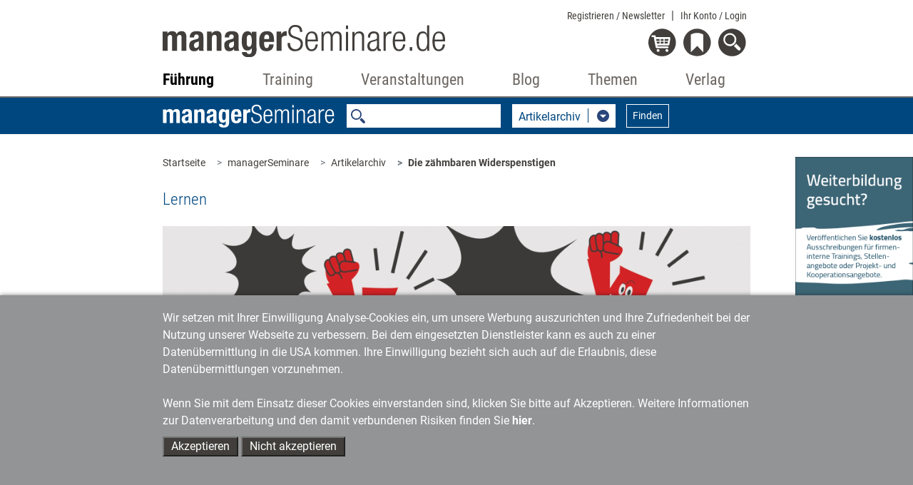

--- FILE ---
content_type: image/svg+xml
request_url: https://www.managerseminare.de/common/images/bereiche/Navi_Logo-Blog.svg
body_size: 1883
content:
<?xml version="1.0" encoding="utf-8"?>
<!-- Generator: Adobe Illustrator 23.1.1, SVG Export Plug-In . SVG Version: 6.00 Build 0)  -->
<svg version="1.1" xmlns="http://www.w3.org/2000/svg" xmlns:xlink="http://www.w3.org/1999/xlink" x="0px" y="0px"
	 viewBox="0 0 260 50" style="enable-background:new 0 0 260 50;" xml:space="preserve">
<style type="text/css">
	.st0{display:none;}
	.st1{clip-path:url(#SVGID_2_);}
	.st2{fill:#6D6C6C;}
	.st3{clip-path:url(#SVGID_4_);}
</style>
<g id="Ebene_2" class="st0">
</g>
<g id="Ebene_6">
	<g>
		<g>
			<defs>
				<rect id="SVGID_1_" x="64.6" y="3.8" width="130.5" height="40.3"/>
			</defs>
			<clipPath id="SVGID_2_">
				<use xlink:href="#SVGID_1_"  style="overflow:visible;"/>
			</clipPath>
			<g class="st1">
				<path class="st2" d="M67.3,33.6h4c5.6,0,8.1-3.1,8.1-13.6S77,6.2,71.4,6.2h-4V33.6z M64.6,3.8h6.9c8.3,0,10.4,5.6,10.4,16.1
					s-2,16.1-10.4,16.1h-6.9V3.8z"/>
				<path class="st2" d="M95.9,22.5L95.9,22.5c-0.2,0.8-1.6,1.3-2.6,1.6l-2,0.6c-2.3,0.4-4,2.6-3.7,5c0,2.7,1.3,4.7,3.4,4.7
					c2.9,0,4.9-2.5,4.9-6.8V22.5z M85.8,19.2c0-4.9,2.1-7.7,6.6-7.7s6,2.6,6,6.3V32c0,1.3,0.4,2,1.2,2h0.7v2.1
					c-0.4,0.2-0.7,0.2-1.1,0.3c-1.9,0-3.1-0.5-3.1-3v-0.8l0,0c-0.6,2.5-2.8,4.2-5.4,4.1c-3.7,0-5.4-2.7-5.4-6.8
					c-0.4-2.9,1.3-5.7,4.1-6.7l4.5-1.5c1.7-0.5,2-1,2-3.8s-1.5-4.2-3.7-4.2c-2.9,0-4.1,1.9-4.1,5.4L85.8,19.2z"/>
				<path class="st2" d="M106.6,24.1c-2.5-0.8-4.1-3.1-4.1-5.7c0-4.9,2.7-6.9,6.3-6.9s5.8,2.3,5.8,6.7v0.7h-2.4v-0.7
					c0-3.1-1.3-4.4-3.5-4.4c-2-0.2-3.7,1.2-3.9,3.2c0,0.3,0,0.6,0,0.9c-0.1,1.8,1.1,3.5,2.9,4l3.5,1.5c2.5,0.9,4.1,3.4,4,6.1
					c0.5,3.4-2,6.6-5.4,7.1c-0.4,0.1-0.8,0.1-1.2,0c-4.4,0-6.5-2-6.5-7.4v-0.8h2.4V29c0,3.5,1.4,5.4,4.1,5.4c2.2,0.2,4-1.5,4.2-3.6
					c0-0.2,0-0.4,0-0.6c0.2-2-1-3.8-2.9-4.4L106.6,24.1z"/>
				<path class="st2" d="M136.1,31.2c1.2,0,2.4-0.3,3.4-1c1-1,1.4-2.4,1.3-3.8c0-0.8-0.1-1.6-0.3-2.3c-0.2-0.5-0.5-1-0.9-1.4
					c-0.4-0.4-0.9-0.7-1.4-0.8c-0.6-0.1-1.2-0.2-1.7-0.2h-2.5v9.7L136.1,31.2z M135.5,17c1.2,0.1,2.5-0.3,3.5-1
					c0.8-0.9,1.2-2.1,1.1-3.3c0.1-1.2-0.2-2.3-1-3.3c-0.9-0.7-2-1-3.2-0.9h-2.1V17L135.5,17z M137.8,3.8c1.1,0,2.2,0.1,3.3,0.4
					c1,0.2,1.9,0.7,2.7,1.4c0.8,0.7,1.3,1.5,1.7,2.5c0.4,1.2,0.5,2.5,0.5,3.8c0,1.6-0.3,3.1-1.1,4.5c-0.7,1.3-1.8,2.3-3.3,2.7l0,0
					c1.5,0.2,2.9,1.1,3.8,2.4c1,1.5,1.5,3.3,1.4,5.2c0,1.2-0.2,2.4-0.5,3.6c-0.3,1.1-0.8,2.1-1.5,3c-0.7,0.9-1.7,1.6-2.7,2
					c-1.3,0.6-2.8,0.8-4.2,0.8h-9.8V3.8H137.8z"/>
			</g>
		</g>
		<rect x="150.6" y="3.7" class="st2" width="5.5" height="32.2"/>
		<g>
			<defs>
				<rect id="SVGID_3_" x="64.8" y="3.7" width="130.5" height="40.3"/>
			</defs>
			<clipPath id="SVGID_4_">
				<use xlink:href="#SVGID_3_"  style="overflow:visible;"/>
			</clipPath>
			<g class="st3">
				<path class="st2" d="M164.9,27.2c0,0.9,0.2,1.8,0.4,2.7c0.1,0.7,0.4,1.3,0.9,1.7c0.4,0.4,1,0.7,1.6,0.6c1.1,0,1.9-0.7,2.3-2
					c0.5-2.1,0.7-4.3,0.6-6.5c0.1-2.2-0.1-4.4-0.6-6.6c-0.4-1.3-1.2-2-2.3-2c-0.6,0-1.2,0.2-1.6,0.6c-0.4,0.5-0.8,1.1-0.9,1.7
					c-0.2,0.9-0.4,1.8-0.4,2.7c0,1,0,2.2,0,3.4c0,1.2,0,2.4,0,3.4 M159.7,18.3c0.2-1.4,0.7-2.8,1.5-4c0.6-1,1.6-1.9,2.7-2.4
					c1.2-0.6,2.6-0.9,4-0.8c1.4-0.1,2.8,0.2,4.1,0.8c1.1,0.5,2.1,1.4,2.7,2.4c0.7,1.2,1.1,2.6,1.3,4c0.3,1.9,0.4,3.7,0.4,5.6
					c0,1.8-0.1,3.6-0.4,5.4c-0.2,1.5-0.8,2.9-1.5,4.1c-0.6,1-1.6,1.9-2.7,2.4c-2.6,1-5.5,1-8.1,0c-1.1-0.5-2.1-1.3-2.7-2.3
					c-0.7-1.2-1.2-2.6-1.4-4c-0.3-1.8-0.4-3.7-0.4-5.6c0-1.8,0.1-3.6,0.4-5.4"/>
				<path class="st2" d="M184.4,26.9c0,0.7,0.2,1.4,0.4,2c0.2,0.5,0.4,1,0.8,1.4c0.4,0.4,0.9,0.5,1.4,0.5c0.5,0,1.1-0.2,1.5-0.5
					c0.4-0.4,0.7-0.9,0.9-1.4c0.3-0.7,0.4-1.4,0.5-2.2c0.1-0.9,0.1-1.9,0.1-2.8c0.1-2.1-0.1-4.2-0.6-6.3c-0.2-1.1-1.2-1.9-2.3-1.9
					c-0.5,0-1.1,0.1-1.5,0.5c-0.4,0.4-0.7,0.9-0.9,1.5c-0.3,0.9-0.4,1.8-0.4,2.7c0,1.1,0,2.5,0,4.1
					C184.4,25.3,184.4,26.1,184.4,26.9 M195.4,34.6c0.2,2.5-0.5,5-2.1,7c-1.9,1.7-4.4,2.6-6.9,2.3c-1.9,0.1-3.9-0.5-5.4-1.7
					c-1.3-1.2-2-3-1.9-4.8h5.4c0,0.7,0.3,1.4,0.8,1.8c0.3,0.2,0.6,0.4,0.9,0.5c0.3,0.1,0.6,0.2,1,0.2c1,0.1,1.9-0.4,2.4-1.2
					c0.4-0.9,0.6-1.9,0.5-2.9v-3.3l0,0c-0.5,0.9-1.2,1.6-2.1,2.2c-0.8,0.5-1.7,0.8-2.7,0.8c-2,0.1-3.9-0.9-4.9-2.7
					c-1.3-3-1.9-6.2-1.7-9.4c0-1.4,0-2.9,0.2-4.3c0.1-1.4,0.4-2.7,0.9-4c0.4-1.1,1.1-2.1,2-2.9c1-0.8,2.3-1.2,3.6-1.1
					c0.9,0,1.7,0.3,2.4,0.7c1,0.7,1.7,1.6,2,2.7l0,0v-2.8h5.4L195.4,34.6z"/>
			</g>
		</g>
	</g>
</g>
</svg>


--- FILE ---
content_type: image/svg+xml
request_url: https://www.managerseminare.de/common/images/iconBG_podcast_weiss.svg
body_size: 678
content:
<?xml version="1.0" encoding="utf-8"?>
<!-- Generator: Adobe Illustrator 23.0.3, SVG Export Plug-In . SVG Version: 6.00 Build 0)  -->
<svg version="1.1" id="Ebene_1" xmlns="http://www.w3.org/2000/svg" xmlns:xlink="http://www.w3.org/1999/xlink" x="0px" y="0px"
	 viewBox="0 0 15 15" style="enable-background:new 0 0 15 15;" xml:space="preserve">
<style type="text/css">
	.st0{fill:#FFFFFF;}
</style>
<path class="st0" d="M6.3,3.7L3.3,6c0,0-0.3,0-0.6,0.1v3.2C3,9.4,3.3,9.4,3.3,9.4l2.9,2.2c0,0,0.5,0.4,0.5,0V3.8
	C6.8,3.4,6.3,3.7,6.3,3.7"/>
<path class="st0" d="M1.8,6.7v2.1C1.8,9,2,9.1,2.3,9.2v-3C2,6.3,1.8,6.5,1.8,6.7"/>
<path class="st0" d="M8.4,5.5C8.3,5.3,8,5.3,7.9,5.5C7.8,5.6,7.8,5.8,7.9,6c0.5,0.5,0.7,1.1,0.7,1.7c0,0.6-0.2,1.2-0.7,1.7
	c-0.1,0.1-0.1,0.4,0,0.5C8,10,8.1,10.1,8.2,10.1c0.1,0,0.2,0,0.3-0.1C9,9.3,9.4,8.5,9.3,7.7C9.4,6.9,9,6.1,8.4,5.5"/>
<path class="st0" d="M9.4,4.3C9.3,4.1,9,4.1,8.9,4.3c-0.1,0.1-0.1,0.4,0,0.5c0.8,0.8,1.2,1.8,1.2,2.9s-0.4,2.1-1.2,2.9
	c-0.1,0.1-0.1,0.4,0,0.5s0.2,0.1,0.3,0.1s0.2,0,0.3-0.1c0.9-0.9,1.4-2.2,1.4-3.4C10.8,6.5,10.4,5.2,9.4,4.3"/>
<path class="st0" d="M10.7,3.1c-0.1-0.1-0.4-0.1-0.5,0s-0.1,0.4,0,0.5c1.1,1.1,1.7,2.6,1.7,4.1s-0.6,3-1.7,4.1
	c-0.1,0.1-0.1,0.4,0,0.5s0.2,0.1,0.3,0.1s0.2,0,0.3-0.1c1.3-1.3,1.9-2.9,1.9-4.6C12.6,6,11.9,4.4,10.7,3.1"/>
</svg>


--- FILE ---
content_type: text/xml;charset=utf-8
request_url: https://www.managerseminare.de/getMS_SW_Data?forTypes=MSART;MSDOSS;MSTV;LSMED&forSW=11001;25365;7539;&notID=252207&max=6
body_size: 4753
content:
<?xml version="1.0" encoding="UTF-8"?>
<DataBySw><TypeData typeID="MSART" foundLinks="6"><Link name="Störendes Verhalten im Meeting handlen" url="/ms_Artikel/Tutorial-Stoerendes-Verhalten-im-Meeting-handlen,252220" infotext="Es gibt bestimmte Verhaltensweisen im Meeting, die auf den ersten Blick nicht unbedingt dramatisch scheinen, den Meetingerfolg aber extrem behindern können. So wirken Sie diesen entgegen." imgsrc="" img="/images/artikel/MS227AR17.jpg" image_y="" image_x="" stich=""/><Link name="Meetings agilisieren" url="/ms_Artikel/Tutorial-Meetings-agilisieren,280611" infotext="Die Vielfalt an agilen Meetingformaten ist groß. Zwischen Dailies und Drop-its gibt es für fast jeden Anlass eine passende Struktur. Darüber hinaus aber lassen sich Meetings mit dem agilen Toolset auch individuell passend machen." imgsrc="Stefanie Diers; © www.trainerkoffer.de" img="/images/artikel/MS275AR18.jpg" image_y="" image_x="" stich=""/><Link name="Nudges für Meetings ­entwickeln" url="/ms_Artikel/Tutorial-Nudges-fuer-Meetings-entwickeln,267141" infotext="Mithilfe von sogenannten Nudges lässt sich die Produktivität von Meetings erheblich erhöhen – und zwar ohne Zwang und Druck. Jeder Nudge setzt dabei an bestimmten Prinzipien an. Diese drei Prinzipien sind für die Entwicklung von Meeting Nudges besonders ergiebig." imgsrc="Stefanie Diers, www.trainerkoffer.de" img="/images/artikel/MS247AR18.jpg" image_y="" image_x="" stich=""/><Link name="Hybride Meetings durchführen" url="/ms_Artikel/Tutorial-Hybride-Meetings-durchfuhren,281147" infotext="Hybride Meetings – sprich: Meetings, an denen physisch anwesende und per Videokonferenz zugeschaltete Mitarbeitende teilnehmen – so zu gestalten, dass sich jeder wohlfühlt und gerne mitmacht, ist gar nicht so leicht. Ein paar Tipps helfen dabei." imgsrc="" img="/images/artikel/MS276AR39.jpg" image_y="" image_x="" stich=""/><Link name="Ins Meeting ein- und auschecken" url="/ms_Artikel/Tutorial-Ins-Meeting-ein-und-auschecken,282121" infotext="Wenn bei Meetings wenig herauskommt, liegt das oft daran, dass die Teilnehmenden nur halb bei der Sache sind. Durch einen kurzen Check-in kann die gemeinsame Konzentration aufs Thema deutlich gesteigert werden. Ein Check-out hilft wiederum, einen guten Abschluss zu finden und markiert mögliche Bedarfe an anschließenden (Vier-Augen-)Gesprächen." imgsrc="Stefanie Diers/www. trainerkoffer.de" img="/images/artikel/MS284AR16.jpg" image_y="" image_x="" stich=""/><Link name="Agile Meetings verschlanken" url="/ms_Artikel/Tutorial-Agile-Meetings-verschlanken,285302" infotext="Zum agilen Arbeiten gehören viele und regelmäßige Meetings, die in der Praxis jedoch oft aus dem Ruder laufen und ineffizient werden. Statt schnellem Austausch dominieren ausufernde Diskussionen und nutzlose Monologe. Leagile ist die Idee, agile Meetings unter Anwendung leaner Prinzipien wieder fokussierter und wirksamer zu machen." imgsrc="Stefanie Diers/trainerkoffer.de" img="/images/artikel/MS324AR15.jpg" image_y="" image_x="" stich=""/></TypeData><TypeData typeID="MSDOSS" foundLinks="6"><Link name="Meetings" url="/managerSeminare/Dossiers/Meetings,7364" infotext="Als eines der wichtigsten Formate der Zusammenarbeit sollen Meetings helfen, Probleme aus der Welt zu schaffen. Stattdessen werden sie häufig selbst zum Problem: kaum ein Unternehmen, in dem Mitarbeitende nicht über schlechte und ineffektive Meetings klagen. Virtuelle Meetings schneiden dabei meist nicht besser ab als ihre analogen Pendants, eher im Gegenteil. Dabei geht gibt es viele Techniken, (agile) Tools und Methoden, um aus dem miesen Meetingtrott auszubrechen und den Face-to-Face-Austausch wie den über Distanz effektiver, zielführender und auch angenehmer zu gestalten." imgsrc="" img="/images/tmedien/angebote/ang_7364_7966.png" image_y="" image_x="" stich=""/><Link name="Meetings #2" url="/managerSeminare/Dossiers/Meetings-2,7525" infotext="Sie finden viel zu oft statt, dauern immer länger als geplant, sind selten effektiv und oft genug kommt gar nichts dabei herum … was ist das? Die Antwort liegt auf der Hand. Denn wohl über nichts wird in Unternehmen mehr gemeckert als über Meetings. Dabei gibt es viele Ansatzpunkte, Tools und Methoden, analoge, digitale und hybride Meetings besser, produktiver und auch spannender zu gestalten. Eine reichhaltige Auswahl sowie weiteres Wissenswertes über Meetings und eine gute Meetingkultur." imgsrc="" img="/images/tmedien/angebote/ang_7525_8144.png" image_y="" image_x="" stich=""/><Link name="Business-English, Teil 2" url="/managerSeminare/Dossiers/Business-English-Teil-2,7309" infotext="Unsere Dossiers zum Thema 'Business-English', die in Kooperation mit dem Magazin Business Spotlight erstellt wurden, liefern Ihnen die wichtigsten Redewendungen und Vokabeln fürs internationale Geschäftsleben. Im zweiten Teil geht es um Geschäftsessen, Geschäftsreisen, Gehälter, das Bild der Deutschen im Ausland, den Umgangston in Amerika und Australien sowie Neologismen im Business English." imgsrc="" img="/images/tmedien/angebote/ang_7309_7911.png" image_y="" image_x="" stich=""/><Link name="Unternehmenskultur #1" url="/managerSeminare/Dossiers/Unternehmenskultur-1,7275" infotext="Wenn auch nicht konkret greifbar, ist sie doch in jedem Unternehmen präsent: die Unternehmenskultur. Sie umfasst die Werte und Einstellungen von Mitarbeitern und Führungskräften, das Betriebsklima, den Umgang und die Kommunikation untereinander und mit Kunden... - Unser Dossier wirft einen Blick auf verschiedene Kulturstile und Methoden fürs 'Unternehmenskulturmanagement' und lässt Edgar H. Schein zu Wort kommen, der erklärt, warum Führungskräfte mehr über Kultur nachdenken sollten." imgsrc="" img="/images/tmedien/angebote/ang_7275_7877.png" image_y="" image_x="" stich=""/><Link name="Präsentieren" url="/managerSeminare/Dossiers/Praesentieren,7255" infotext="Nur wenigen gehen sie leicht von der Hand: Präsentationen. Die meisten haben vor dem Vortrag Angst und fragen sich: Wie kann ich den Zuhörern mein Thema so vermitteln, dass alle verstehen, was ich zu sagen habe - und dass alle auch von meinen Ideen überzeugt sind? - Unser Dossier zum Thema 'Präsentieren' hakt hier nach und liefert viele Tipps für erfolgreiche Präsentationen - mit und ohne Powerpoint!" imgsrc="" img="/images/tmedien/angebote/ang_7255_7857.png" image_y="" image_x="" stich=""/><Link name="Business-English, Teil 1" url="/managerSeminare/Dossiers/Business-English-Teil-1,7203" infotext="Unsere Dossiers zum Thema 'Business-English', die in Kooperation mit dem Magazin Business Spotlight erstellt wurden, liefen Ihnen die wichtigsten Redewendungen und Vokabeln fürs internationale Geschäftsleben. Im ersten Teil geht es um E-Mails, das Telefon, Meetings, Präsentationen, Small Talk, Verhandlungen und Geschäftsbriefe sowie um 'trainer talk': Englisch, das Sie als Trainer in internationalen Seminaren benötigen. Am Ende erwartet Sie ein Abschlusstest, mit dem Sie Ihr neu erworbenes Wissen testen können." imgsrc="" img="/images/tmedien/angebote/ang_7203_7805.png" image_y="" image_x="" stich=""/></TypeData><TypeData typeID="LSMED" foundLinks="6"><Link name="Effiziente Meetings für Führungskräfte – mit KI, Achtsamkeit und Sketchnotes – Neuerscheinung" url="/LeadershipMedien/Buecher/Effiziente-Meetings-fuer-Fuehrungskraefte-mit-KI-Achtsamkeit-und-Sketchnotes-Neuersc,8894" infotext="Meetings sind ein zentraler Bestandteil moderner Führung – und zugleich eine der größten Zeitfallen in Unternehmen. Besprechungen ziehen sich, Entscheidungen verzögern sich, und am Ende bleibt häufig das Gefühl, kostbare Ressourcen verschwendet zu haben. Dieses Buch zeigt einen neuen Weg: Es verwandelt Meetings von Energieräubern in produktive Wachstumsräume. Kompakt, klar strukturiert und mit neuroeffizienten Visualisierungen vermittelt es über 30 praxiserprobte Methoden, wie Führungskräfte Sitzungen ergebnisorientiert, motivierend und nachhaltig gestalten können. Die Methoden fördern Transparenz, reduzieren Komplexität, sortieren Informationen und visualisieren Wissen – von Sketchnotes bis zu Info-Charts. Anschauliche Illustrationen und kompakte Erklärungen sowie exklusive KI-Tipps ermöglichen eine sofortige Umsetzung, ohne großen Materialaufwand." imgsrc="" img="/images/tmedien/medienimages/tm_8894.jpg" image_y="" image_x="" stich=""/><Link name="Virtuelle Meetings leiten" url="/LeadershipMedien/Buecher/Virtuelle-Meetings-leiten,272" infotext="Virtuelle Meetings entwickeln sich zusehends zu zentralen Treibern jedes Unternehmens. Sie bieten eine großartige Gelegenheit, Engagement, Vertrauen und Offenheit zwischen den Teams aufzubauen. Allerdings stellen sie auch besondere Herausforderungen an Führende, Projektleiter und Moderator*innen dar. In diesem Buch aus der Reihe 'Leadership professionell' erfahren Sie, wie Sie Ihre virtuellen Meetings planen und gestalten können, damit sie zum Erfolg führen und eine gute Investition darstellen. Sie lernen die Besonderheiten in der Zusammenarbeit kennen und nutzen die Empfehlungen zu Vorbereitung, Durchführung und Abschluss. Es geht um professionelle Kommunikation im virtuellen Kontext, um Gruppenprozesse, Tooleinsatz und wie Sie ein gutes Klima für die Zusammenarbeit schaffen." imgsrc="" img="/images/tmedien/medienimages/tm_272.gif" image_y="" image_x="" stich=""/><Link name="Power-Tools für den direkten Draht ins Team" url="/LeadershipMedien/Buecher/Power-Tools-fuer-den-direkten-Draht-ins-Team,281" infotext="Wenn es Schwierigkeiten dabei gibt, Teams und Projekte zu leiten, liegt es oft daran, dass es 'menschelt'. Erst, wenn das Miteinander klappt, finden sich auch gute Lösungen für Sachprobleme. Dieses Buch greift daher die Knackpunkte häufiger Führungsherausforderungen auf und gibt Ihnen konkrete Antworten, wie sie bewältigt werden können. Mit praktischen Anleitungen, die Sie eher selten in Seminaren lernen. Diese Power-Tools helfen im zwischenmenschlichen Umgang sofort weiter, egal, ob Sie ein Neuling oder ein alter Hase in der Mitarbeiterführung sind." imgsrc="" img="/images/tmedien/medienimages/tm_281.gif" image_y="" image_x="" stich=""/><Link name="Ungestört arbeiten" url="/LeadershipMedien/LearningBundles/Ungestoert-arbeiten,7659" infotext="Sie möchten mit Ihrem Arbeitspensum zurechtkommen, am Abend mit dem Gefühl nach Hause gehen, dass Sie heute gut vorangekommen sind. Voraussetzung dafür ist, dass Sie sich ungestört Ihren Aufgaben widmen können, nicht ständig abgelenkt werden und nicht eine Störung auf die andere folgt. Das ist an manchen Arbeitsplätzen nicht ganz so einfach zu erreichen, denn Sie können ja nicht die Anrufe etwa Ihrer Kunden einfach ignorieren. Die sechs Selbstlernmodule dieses Bundles unterstützen Führungskräfte und Teammitglieder dabei, diesen Kompetenzbereich auszubauen." imgsrc="" img="/images/tmedien/medienimages/tm_7659.jpg" image_y="" image_x="" stich=""/><Link name="Besprechungen verbessern" url="/LeadershipMedien/LearningBundles/Besprechungen-verbessern,7931" infotext="Besprechungen haben viele Funktionen. Sie dienen dem Informationsaustausch, der Diskussion, der Problemlösung und der Entscheidungsfindung. Wenn Besprechungen gut vorbereitet sind, können sie einen wichtigen Beitrag zur Motivation der Mitarbeitenden leisten. Die sechs Selbstlernmodule dieses Bundles unterstützen Führungskräfte und Teammitglieder dabei, diesen Kompetenzbereich auszubauen." imgsrc="" img="/images/tmedien/medienimages/tm_7931.jpg" image_y="" image_x="" stich=""/><Link name="Workshops vorbereiten" url="/LeadershipMedien/LearningBundles/Workshops-vorbereiten,7596" infotext="Bei der Vorbereitung einer Moderationssitzung sollten Sie für einen günstigen organisatorischen Rahmen sorgen. Es geht darum, wie Sie die Moderation inhaltlich vorbereiten, welche Moderationsmethoden Sie wie nutzen und welche Anforderungen eine Moderation erfüllen sollte. Sie sollten wissen, wie Sie Meinungsbilder erstellen, Bewertungen vornehmen, Ergebnisse erarbeiten und präsentieren. Die sechs Selbstlernmodule dieses Bundles unterstützen Führungskräfte und Teammitglieder dabei, diesen Kompetenzbereich auszubauen." imgsrc="" img="/images/tmedien/medienimages/tm_7596.jpg" image_y="" image_x="" stich=""/></TypeData></DataBySw>
